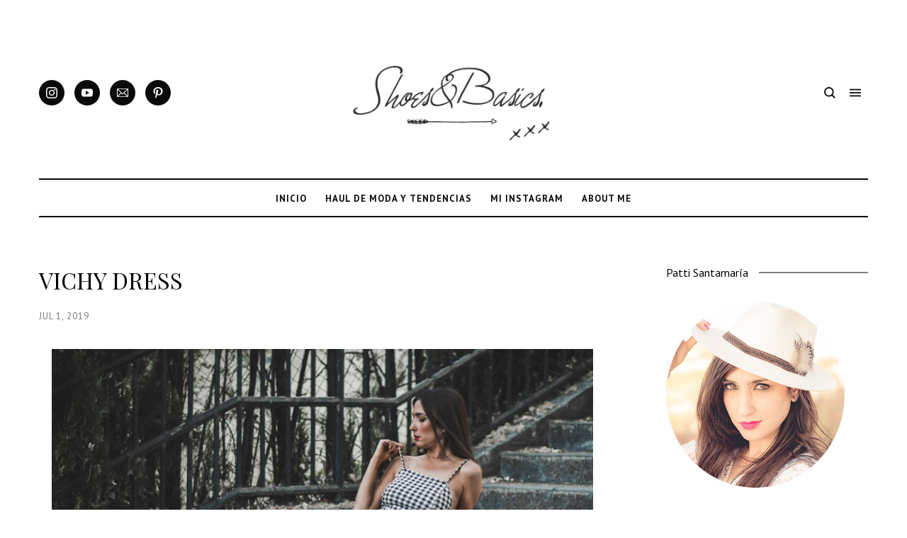

--- FILE ---
content_type: text/html; charset=utf-8
request_url: https://www.google.com/recaptcha/api2/aframe
body_size: 268
content:
<!DOCTYPE HTML><html><head><meta http-equiv="content-type" content="text/html; charset=UTF-8"></head><body><script nonce="4f09jOBr3H2M3CnjWSKPzw">/** Anti-fraud and anti-abuse applications only. See google.com/recaptcha */ try{var clients={'sodar':'https://pagead2.googlesyndication.com/pagead/sodar?'};window.addEventListener("message",function(a){try{if(a.source===window.parent){var b=JSON.parse(a.data);var c=clients[b['id']];if(c){var d=document.createElement('img');d.src=c+b['params']+'&rc='+(localStorage.getItem("rc::a")?sessionStorage.getItem("rc::b"):"");window.document.body.appendChild(d);sessionStorage.setItem("rc::e",parseInt(sessionStorage.getItem("rc::e")||0)+1);localStorage.setItem("rc::h",'1768768661574');}}}catch(b){}});window.parent.postMessage("_grecaptcha_ready", "*");}catch(b){}</script></body></html>